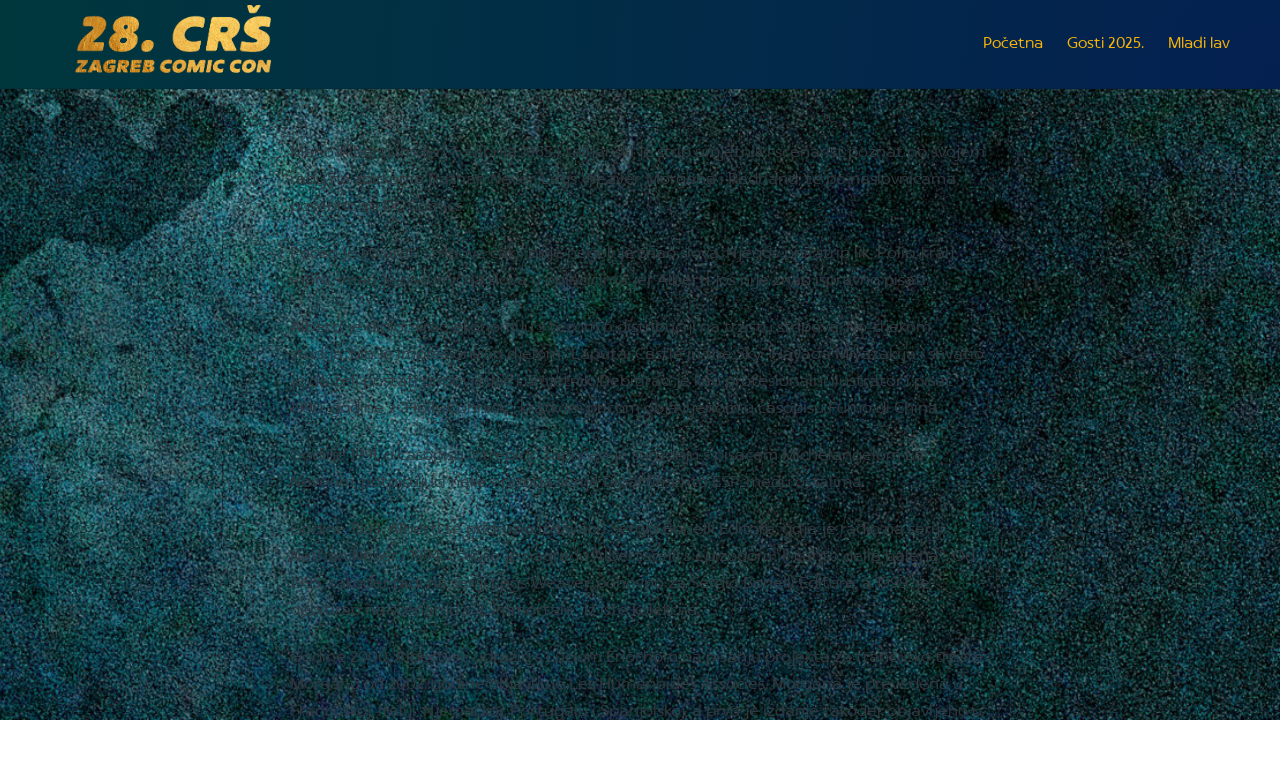

--- FILE ---
content_type: text/css
request_url: https://zagrebcomiccon.com/wp-content/uploads/useanyfont/uaf.css?ver=1742907185
body_size: 719
content:
				@font-face {
					font-family: 'archopada-rounded-re';
					src: url('/wp-content/uploads/useanyfont/2620Archopada-Rounded-Re.woff2') format('woff2'),
						url('/wp-content/uploads/useanyfont/2620Archopada-Rounded-Re.woff') format('woff');
					  font-display: auto;
				}

				.archopada-rounded-re{font-family: 'archopada-rounded-re' !important;}

						h1, h2, h3, h4, h5, h6, .entry-title, body.single-post .entry-title, body.page .entry-title, body.category .entry-title, .widget-title, .site-title, .site-description, body, p, blockquote, li, a, strong, b, em, .menu-menu-container li a, .menu-menu-container li span, #menu-menu li a, #menu-menu li span, .menu-menu-eng-container li a, .menu-menu-eng-container li span, #menu-menu-eng li a, #menu-menu-eng li span{
					font-family: 'archopada-rounded-re' !important;
				}
		